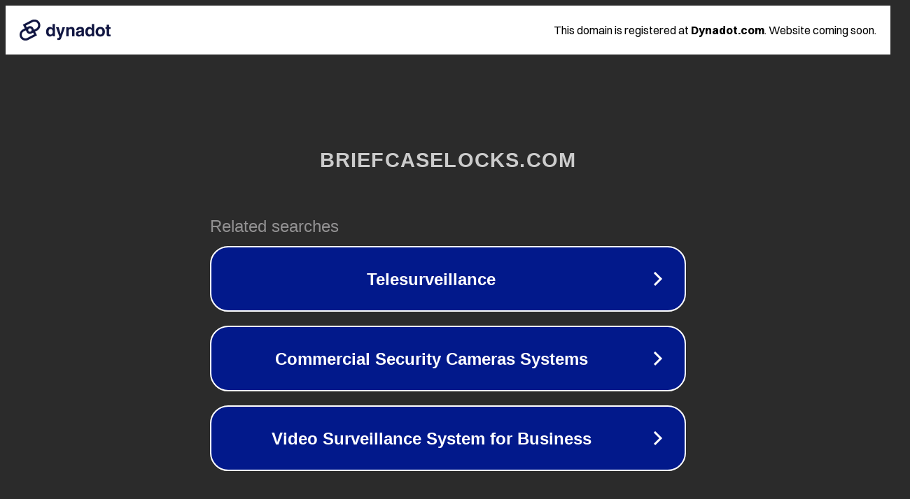

--- FILE ---
content_type: text/html; charset=utf-8
request_url: https://briefcaselocks.com/tag/spain
body_size: 1066
content:
<!doctype html>
<html data-adblockkey="MFwwDQYJKoZIhvcNAQEBBQADSwAwSAJBANDrp2lz7AOmADaN8tA50LsWcjLFyQFcb/P2Txc58oYOeILb3vBw7J6f4pamkAQVSQuqYsKx3YzdUHCvbVZvFUsCAwEAAQ==_zbudCSpnNxRREMWc12inKQq8JEYngj5M1CYUXXvRuuUl6AcS+pCVTRGXw4HNoynGjly/fSNZrb2AFYzi9Yp9xg==" lang="en" style="background: #2B2B2B;">
<head>
    <meta charset="utf-8">
    <meta name="viewport" content="width=device-width, initial-scale=1">
    <link rel="icon" href="[data-uri]">
    <link rel="preconnect" href="https://www.google.com" crossorigin>
</head>
<body>
<div id="target" style="opacity: 0"></div>
<script>window.park = "[base64]";</script>
<script src="/buQQAZRQc.js"></script>
</body>
</html>
